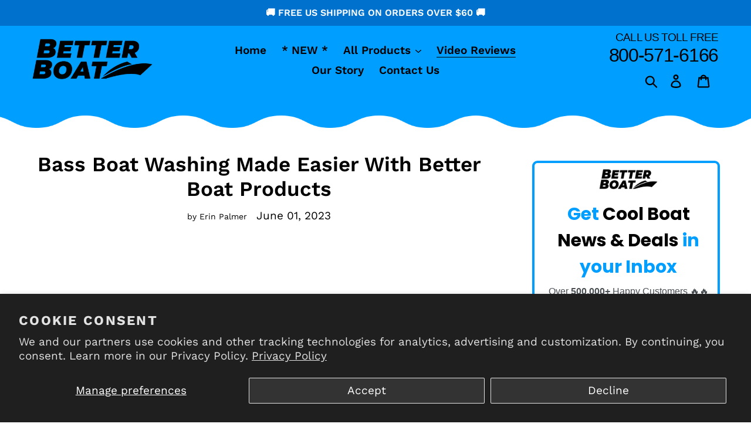

--- FILE ---
content_type: text/html; charset=UTF-8
request_url: https://geolocation-db.com/json/
body_size: 78
content:
{"country_code":"US","country_name":"United States","city":"Columbus","postal":"43215","latitude":39.9653,"longitude":-83.0235,"IPv4":"18.217.1.92","state":"Ohio"}

--- FILE ---
content_type: text/html; charset=UTF-8
request_url: https://geolocation-db.com/json/
body_size: 77
content:
{"country_code":"US","country_name":"United States","city":"Columbus","postal":"43215","latitude":39.9653,"longitude":-83.0235,"IPv4":"18.217.1.92","state":"Ohio"}